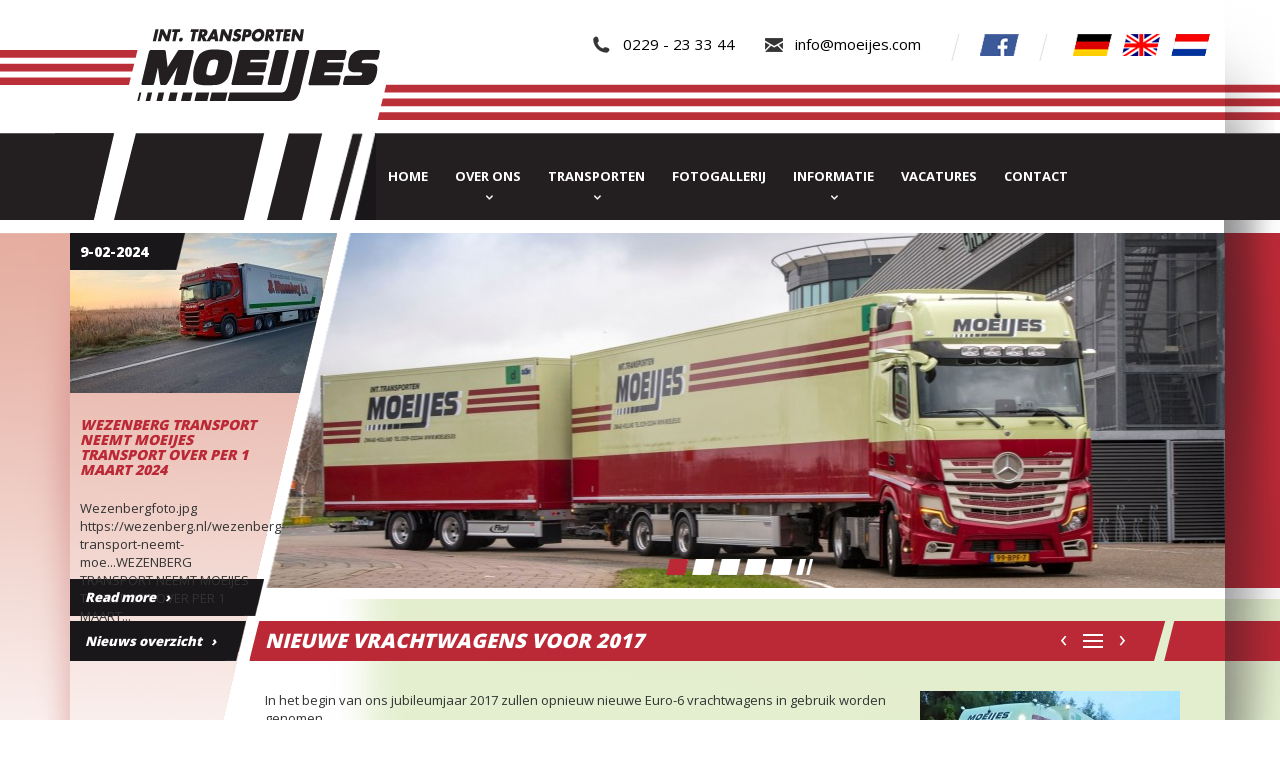

--- FILE ---
content_type: text/html; charset=UTF-8
request_url: https://moeijes.net/nl/nieuws/nieuwe-vrachtwagens-voor-2017
body_size: 4486
content:
<!DOCTYPE html>
<html lang="en" itemscope itemtype="http://schema.org/LocalBusiness">
<head>
    <meta charset="utf-8">

    <title>Nieuwe vrachtwagens voor 2017 | Nieuws | Moeijes BV</title>
<meta name='description' content='In het begin van&nbsp;ons jubileumjaar 2017 zullen opnieuw nieuwe Euro-6 vrachtwagens in gebruik worden genomen.&nbsp;Klik op de afbeeldingen voor grotere foto'' />
<meta name='keywords' content='zoekwoord, website, plaats' />
    <meta property="og:title" content="Nieuwe vrachtwagens voor 2017" />
<meta property="og:type" content="article" />
<meta property="og:url" content="https://moeijes.net/nl/nieuws/nieuwe-vrachtwagens-voor-2017" />
<meta property="og:image" content="https://moeijes.net/uploads/news/nieuwe-vrachtwagen-voor-2017-1.jpg" />
<meta property="og:site_name" content="" />

    <meta name="viewport" content="width=device-width, initial-scale=1.0">
    <meta name="author" content="Goforit">
    <meta name="robots" content="all">

    <link href="https://moeijes.net/css/revolutionslider/revolutionSlider.css" rel="stylesheet">
    <link href="https://moeijes.net/css/revolutionslider/settings.css" rel="stylesheet" type="text/css" media="screen" />
    <link href="https://moeijes.net/vendor/bootstrap/dist/css/bootstrap.min.css" rel="stylesheet">
    <link href="https://fonts.googleapis.com/css?family=Open+Sans:400,700,600,800" rel="stylesheet" type="text/css">
    <link href="https://moeijes.net/css/style.css?v=2" rel="stylesheet">
    <link href="https://moeijes.net/css/responsive.css" rel="stylesheet">

    <script type="text/javascript" src="https://moeijes.net/vendor/jquery/dist/jquery.min.js"></script>
    <script type="text/javascript" src="https://moeijes.net/vendor/bootstrap/dist/js/bootstrap.min.js"></script>
    <script type="text/javascript" src="https://moeijes.net/js/revolutionSlider/jquery.themepunch.plugins.min.js"></script>
    <script type="text/javascript" src="https://moeijes.net/js/revolutionSlider/jquery.themepunch.revolution.min.js"></script>
    <script type="text/javascript" src="https://moeijes.net/js/jquery.corner.js"></script>

    <!-- fancybox -->
    <link rel="stylesheet" href="https://moeijes.net/css/fancybox/jquery.fancybox.css" type="text/css" media="screen" />
    <script type="text/javascript" src="https://moeijes.net/js/fancybox/jquery.fancybox.pack.js"></script>
    <script>
          $(document).ready(function() {

            /* This is basic - uses default settings */
            
            $("a#single_image").fancybox();
            
            /* Using custom settings */
            
            $("a#inline").fancybox({
              'hideOnContentClick': true
            });

            /* Apply fancybox to multiple items */
            
            $("a.fancybox_group").fancybox({
              'transitionIn'  : 'elastic',
              'transitionOut' : 'elastic',
              'speedIn'   : 600, 
              'speedOut'    : 200, 
              'overlayShow' : false
            });
            
          }); 
    </script> 
    
    <link rel="shortcut icon" href="https://moeijes.net/images/favicon.ico">

    <!--[if lt IE 9]>
      <script src="https://oss.maxcdn.com/libs/respond.js/1.4.2/respond.min.js"></script>
      <script src="https://oss.maxcdn.com/libs/html5shiv/3.7.0/html5shiv.js"></script>
    <![endif]-->  

    <!-- preload menu images -->
    <script type="text/javascript">
        if (document.images) {
            img1 = new Image();
            img1.src = "/images/menuitem_before.png";
            img2 = new Image();
            img2.src = "/images/menuitem_after.png";            
        }
    </script>

</head>

<body>

<header>
    <div class="container">
        <div class="row">
            <div class="col-xs-12 logo">
                <img src="https://moeijes.net/images/headerShadow.png" class="headerAfter" alt="header shadow">

                <ul class="topRightBar pull-right">
                    <li class="phonenumber hidden-xs hidden-sm"><a href="tel:0229233344" title="phone number">0229 - 23 33 44</a></li>
                    <li class="email hidden-xs hidden-sm"><a href="mailto:info@moeijes.com" title="email adres">info@moeijes.com</a></li>
                    <li><img class="grey-divider-one" src="/images/grey-divider.png"></li>
                    <li><a target="_blank" href="https://www.facebook.com/Moeijes-int-transporten-Zwaag-409805195772334/?fref=ts"><img src="/images/icons/facebook-logo.png"></a></li>
                    <li><img class="grey-divider-two" src="/images/grey-divider.png"></li>
                                            <li>
                            <a class="flag" href="https://moeijes.net/nl/naar/de" title="locale"><img src="/images/icons/flags/de.png" alt="locale flag"></a>
                        </li>
                                            <li>
                            <a class="flag" href="https://moeijes.net/nl/naar/en" title="locale"><img src="/images/icons/flags/en.png" alt="locale flag"></a>
                        </li>
                                            <li>
                            <a class="flag" href="https://moeijes.net/nl/naar/nl" title="locale"><img src="/images/icons/flags/nl.png" alt="locale flag"></a>
                        </li>
                                    </ul>
            </div>
        </div>
        <div class="row">
            <div class="col-xs-12 menu">        
                <div class="navbar-header">
                    <span class="header pull-left phone visible-xs">0229 - 23 33 44</span>
                    <button type="button" class="navbar-toggle" data-toggle="collapse" data-target=".navbar-default">
                        <span class="sr-only">Toggle navigation</span>
                        <span class="icon-bar"></span>
                        <span class="icon-bar"></span>
                        <span class="icon-bar"></span>
                    </button>
                </div>

                <div class="nav-collapse navbar-responsive-collapse collapse navbar-default">
                    <ul class='nav navbar-nav'><li><a href="https://moeijes.net/nl/home">Home</a></li><li class="dropdown"><a href="https://moeijes.net/nl/over-ons" class="dropdown-toggle" data-toggle="dropdown">Over ons<br><b class='caret'></b></a><ul class="dropdown-menu"><li><a href="https://moeijes.net/nl/nieuws">NIEUWS</a></li><li><a href="https://moeijes.net/nl/over-ons/opslag">OPSLAG</a></li><li><a href="https://moeijes.net/nl/over-ons/expeditie">EXPEDITIE</a></li><li><a href="https://moeijes.net/nl/over-ons/werkplaats">WERKPLAATS</a></li><li><a href="https://moeijes.net/nl/over-ons/kwaliteit-certificering">KWALITEIT & CERTIFICERING</a></li><li><a href="https://moeijes.net/nl/over-ons/onze-organisatie">ONZE ORGANISATIE</a></li><li><a href="https://moeijes.net/nl/over-ons/historie">HISTORIE</a></li></ul></li><li class="dropdown"><a href="https://moeijes.net/nl/transporten" class="dropdown-toggle" data-toggle="dropdown">transporten<br><b class='caret'></b></a><ul class="dropdown-menu"><li><a href="https://moeijes.net/nl/transporten/geconditioneerde-transporten">GECONDITIONEERDE TRANSPORTEN</a></li><li><a href="https://moeijes.net/nl/transporten/volume-transporten">VOLUME TRANSPORTEN</a></li><li><a href="https://moeijes.net/nl/transporten/lzv-transporten">LZV TRANSPORTEN</a></li></ul></li><li><a href="https://moeijes.net/nl/fotogallerij">Fotogallerij</a></li><li class="dropdown"><a href="https://moeijes.net/nl/downloads" class="dropdown-toggle" data-toggle="dropdown">informatie<br><b class='caret'></b></a><ul class="dropdown-menu"><li><a href="https://moeijes.net/nl/downloads/dieselclausule">DIESELCLAUSULE</a></li><li><a href="https://moeijes.net/nl/downloads/overige-downloads">Overige Downloads</a></li></ul></li><li><a href="https://moeijes.net/nl/vacatures">Vacatures</a></li><li><a href="https://moeijes.net/nl/contact">Contact</a></li></ul>
                </div>
            </div>
        </div>
    </div>
</header>

<div class="pageContentWrapper">
    <div class="pageContainerWrapper">
        <div class="container">
            <div class="row">
                <div class="col-lg-2 hidden-md hidden-sm hidden-xs newsTopLeft">
                    <img src="/images/newsTopLeftBG.png" class="newsTopLeftBG" alt="news top left BG">
                    <div class="newsItemContent">
                                                    <span class="newsTopLeftDate"> 9-02-2024</span>
                            <img id="newsTopLeftImage" alt="newsTopLeftImage" src="https://moeijes.net/timthumb.php?src=https://moeijes.net/uploads/news/wezenberg-transport-neemt-moeijes-transport-over-per-1-maart-2024.jpg&amp;w=267&amp;h=160" data-polyclip="0,0,267,0,221,199,0,160">
                            <h2>WEZENBERG TRANSPORT NEEMT MOEIJES TRANSPORT OVER PER 1 MAART 2024</h2>
                            <div class="newsTopLeftContent">Wezenbergfoto.jpg https://wezenberg.nl/wezenberg-transport-neemt-moe...WEZENBERG TRANSPORT NEEMT MOEIJES TRANSPORT OVER PER 1 MAART...</div>
                            <a href="https://moeijes.net/nl/nieuws/wezenberg-transport-neemt-moeijes-transport-over-per-1-maart-2024" class="newsTopLeftReadMore" title="read more">Read more &nbsp;&nbsp;&rsaquo;</a>
                                            </div>
                    <a href="https://moeijes.net/nl/nieuws" class="newsTopLeftAll" title="read more">Nieuws overzicht &nbsp;&nbsp;&rsaquo;</a>
                </div>
                <div class="col-lg-10 col-md-12">
                    <div class="row">
                        <div class="col-lg-12 sliderWrapper hidden-xs">
                                                            <div class="boxedcontainer">
    <div class="tp-banner" >
        <ul>
         <li data-transition="fade" data-slotamount="7" data-masterspeed="500" >
  <!-- MAIN IMAGE -->
  <img src="https://moeijes.net/timthumb.php?src=https://moeijes.net/uploads/slide/.JPG&amp;w=960&amp;h=355" alt="-" title="-" />
  <!-- LAYERS -->         
</li>
<!-- SLIDE  -->
<li data-transition="fade" data-slotamount="7" data-masterspeed="500" >
  <!-- MAIN IMAGE -->
  <img src="https://moeijes.net/timthumb.php?src=https://moeijes.net/uploads/slide/-30.jpg&amp;w=960&amp;h=355" alt="-" title="-" />
  <!-- LAYERS -->         
</li>
<!-- SLIDE  -->
<li data-transition="fade" data-slotamount="7" data-masterspeed="500" >
  <!-- MAIN IMAGE -->
  <img src="https://moeijes.net/timthumb.php?src=https://moeijes.net/uploads/slide/-32.jpg&amp;w=960&amp;h=355" alt="-" title="-" />
  <!-- LAYERS -->         
</li>
<!-- SLIDE  -->
<li data-transition="fade" data-slotamount="7" data-masterspeed="500" >
  <!-- MAIN IMAGE -->
  <img src="https://moeijes.net/timthumb.php?src=https://moeijes.net/uploads/slide/-22.jpg&amp;w=960&amp;h=355" alt="-" title="-" />
  <!-- LAYERS -->         
</li>
<!-- SLIDE  -->
<li data-transition="fade" data-slotamount="7" data-masterspeed="500" >
  <!-- MAIN IMAGE -->
  <img src="https://moeijes.net/timthumb.php?src=https://moeijes.net/uploads/slide/-25.jpg&amp;w=960&amp;h=355" alt="-" title="-" />
  <!-- LAYERS -->         
</li>
<!-- SLIDE  -->
        </ul>
        <div class="tp-bannertimer"></div>
    </div>
</div>

<script type="text/javascript">
    var revapi;

    jQuery(document).ready(function() {

        revapi = jQuery('.tp-banner').revolution(
        {
            delay:15000,
            startwidth:959,
            startheight:355,
            hideThumbs:10,
            navigationArrows: 'none',
            hideThumbs:0
        });

    }); //ready
</script>
                                                    </div>
                        <div class="col-lg-12 textWrapper">
                            <img src="/images/textBG.png" class="textWrapperBG" alt="textWrapperBG">
                                                        <div class="textWrapperContent">
                                
<div class="newsHeader">
	<h1 class="pull-left">Nieuwe vrachtwagens voor 2017</h1>
	<div class="pull-right newsNavigation hidden-xs">

					<a href="https://moeijes.net/nl/nieuws/moeijes-schaalmodellen" title="Moeijes schaalmodellen">&lsaquo;</a>
				<a title="nieuws overzicht" href="https://moeijes.net/nl/nieuws"><img src="/images/icons/tripleLine.png" style="margin: 0px 10px"></a>
					<a href="https://moeijes.net/nl/nieuws/19-nieuwe-vrachtwagens-in-2016" title="19 nieuwe vrachtwagens in 2016">&rsaquo;</a>
				
		
	</div>
</div>

	<a href="https://moeijes.net/timthumb.php?src=https://moeijes.net/uploads/news/nieuwe-vrachtwagen-voor-2017-1.jpg&amp;w=1024&amp;h=768" class="fancybox_group" rel="group" data-fancybox-type="image" title="bigger picture"><img src="https://moeijes.net/timthumb.php?src=https://moeijes.net/uploads/news/nieuwe-vrachtwagen-voor-2017-1.jpg&amp;w=260&amp;h=180" class="pull-right newsItemMainImage" alt="Nieuwe vrachtwagen voor 2017"></a>

<p>In het begin van&nbsp;ons jubileumjaar 2017 zullen opnieuw nieuwe Euro-6 vrachtwagens in gebruik worden genomen.&nbsp;</p><p>Klik op de afbeeldingen voor grotere foto's.&nbsp;</p>

<br><br>

	<!-- take is here because its needed after skip -->
	<div class="row">
    <div class="col-sm-3 col-xs-12 album">
	    <a href="https://moeijes.net/timthumb.php?src=https://moeijes.net/uploads/news/nieuwe-vrachtwagen-voor-2017.jpg&amp;w=1024&amp;h=768" class="fancybox_group" rel="group" data-fancybox-type="image" title="Nieuwe vrachtwagen voor 2017">
	        <img src="https://moeijes.net/timthumb.php?src=https://moeijes.net/uploads/news/nieuwe-vrachtwagen-voor-2017.jpg&amp;w=206&amp;h=143" alt="Nieuwe vrachtwagen voor 2017" style="max-width: 100%"/>
	        <div class="overlay"><img src="https://moeijes.net/images/icons/overlay.png" class="overlayIcon"></div>
	    </a>
	</div>
</div>

<a class="backToNewsIndex" title="read more" href="https://moeijes.net/nl/nieuws">TERUG NAAR NIEUWS OVERZICHT ›</a>

                            </div>
                        </div> 
                    </div>
                </div>
            </div>
        </div>
    </div>
</div>

<footer>
    <div class="container">
        <div class="row footerHeaders">
            <div class="col-lg-offset-3 col-lg-3 col-md-offset-3 col-md-4 hidden-sm hidden-xs"><h3>News messages</h3></div>
            <div class="col-lg-2 col-md-3 col-sm-6 col-xs-6"><h3>Contact data</h3></div>
            <div class="col-lg-2 col-md-2 col-sm-6 col-xs-6 addressHeader"><h3>Visiting-address</h3></div>
        </div>
        <div class="row">
            <div class="col-lg-3 col-md-3 footerCol aboutUs hidden-sm hidden-xs">
                &nbsp;Moeijes levert transport van hoge kwaliteit. De hoge kwaliteit komt onder andere tot uiting in een goede service, goede informatievoorziening, stiptheid, netheid en vriendelijkheid van al onze medewerkers.Kwaliteit betekent ook modern en goed onderhouden materiaal....
                <a href="https://moeijes.net/nl/over-ons/kwaliteit-certificering" class="footerMoreLink" title="read more">Read more &nbsp;&nbsp;&rsaquo;
                </a>
            </div>
            <div class="col-lg-3 col-md-4 footerCol hidden-sm hidden-xs">
                                    <a href="https://moeijes.net/nl/nieuws/wezenberg-transport-neemt-moeijes-transport-over-per-1-maart-2024" title="wezenberg-transport-neemt-moeijes-transport-over-per-1-maart-2024">
                        <div class="row">
                            <div class="col-xs-12 footerNewsItem0">
                                <img src="https://moeijes.net/timthumb.php?src=https://moeijes.net/uploads/news/wezenberg-transport-neemt-moeijes-transport-over-per-1-maart-2024.jpg&amp;w=65&amp;h=40" data-polyclip="0,0,65,0,47,65,0,65" class="footerNewsImage" alt="wezenberg-transport-neemt-moeijes-transport-over-per-1-maart-2024">
                                <span class="footerNewsText">Wezenbergfoto.jpg ht...</span>
                            </div>
                        </div>
                    </a>
                                    <a href="https://moeijes.net/nl/nieuws/nieuwe-daf-xg-480s" title="nieuwe-daf-xg-480s">
                        <div class="row">
                            <div class="col-xs-12 footerNewsItem1">
                                <img src="https://moeijes.net/timthumb.php?src=https://moeijes.net/uploads/news/nieuwe-daf-xg-480s.jpg&amp;w=65&amp;h=40" data-polyclip="0,0,65,0,47,65,0,65" class="footerNewsImage" alt="nieuwe-daf-xg-480s">
                                <span class="footerNewsText">&nbsp; 2024 starten ...</span>
                            </div>
                        </div>
                    </a>
                                    <a href="https://moeijes.net/nl/nieuws/2024-wederom-ifs-logistics-higher-level-gecertificeerd" title="2024-wederom-ifs-logistics-higher-level-gecertificeerd">
                        <div class="row">
                            <div class="col-xs-12 footerNewsItem2">
                                <img src="https://moeijes.net/timthumb.php?src=https://moeijes.net/uploads/news/2024-wederom-ifs-logistics-higher-level-gecertificeerd.png&amp;w=65&amp;h=40" data-polyclip="0,0,65,0,47,65,0,65" class="footerNewsImage" alt="2024-wederom-ifs-logistics-higher-level-gecertificeerd">
                                <span class="footerNewsText">IFS Logistics – op...</span>
                            </div>
                        </div>
                    </a>
                                <a href="https://moeijes.net/nl/nieuws" class="footerMoreLink" title="read more">Nieuws overzicht &nbsp;&nbsp;&rsaquo;</a>
            </div>
            <div class="col-lg-2 col-md-3 col-sm-6 col-xs-6 footerCol">
                <span class="contact email">info@moeijes.com</span>
                <span class="contact telephone">0229 - 23 33 44</span>
                <span class="contact fax">NL004743027B01</span>
                <span class="contact kvk">36 00 72 75</span>
                <a href="https://moeijes.net/nl/contact" class="footerMoreLink hidden-xs" title="read more">CONTACT &nbsp;&nbsp;&rsaquo;</a>
            </div>
            <div class="col-lg-1 col-md-2 col-sm-6 col-xs-6 footerCol address">
                Moeijes BV<br>
                De Factorij 19<br>
                1689 AK Zwaag<br>
                <strong>Postaddress</strong>
                Moeijes BV<br>
                <br>
                 
            </div>
            <div class="col-lg-3 hidden-md hidden-sm hidden-xs">
                <div id="footer" class="google-maps"></div>
<script type="text/javascript" src="https://maps.googleapis.com/maps/api/js?sensor=false"></script>
<script type="text/javascript">
    function initialize251d164643533a527361dbe1a7b9235d() {
        var location = new google.maps.LatLng(52.6679372, 5.0652413);

        var mapOptions = {
            zoom: 10,
            center: location,
            scrollwheel: false,
            navigationControl: false,
            mapTypeControl: false,
            scaleControl: false,
            draggable: true,
            zoomControl: false,
            streetViewControl: false,
        }

        var map = new google.maps.Map(document.getElementById('footer'), mapOptions);

        var contentString = 'Moeijes BV';

        var infowindow = new google.maps.InfoWindow({
            content: contentString
        });

        var image = {
            url: 'https://moeijes.net/images/logo-maps.png',
            size: new google.maps.Size(108, 50),
            origin: new google.maps.Point(0,0),
            anchor: new google.maps.Point(54, 50)
        };

        var marker = new google.maps.Marker({
            position: location,
            map: map,
             icon: image         });

        google.maps.event.addListener(marker, 'click', function() {
            infowindow.open(map, marker);
        });
    }

    google.maps.event.addDomListener(window, 'load', initialize251d164643533a527361dbe1a7b9235d);
</script>
                <img src="https://moeijes.net/images/googlemapsOverlay.png" class="googlemapsOverlay" alt="google overlay">
            </div>
        </div>
    </div>
    <div class="copyright">
        <div class="container">
            <div class="row">
                <div class="col-lg-8 col-md-8 col-sm-9">
                    &copy; 2026 Transportbedrijf Moeijes B.V. - All Rights Reserved - 
                                        
                    <a href="https://moeijes.net/nl/privacy-verklaring">Privacy Verklaring</a>
                    
                     - Site by: <a href="http://www.acretia.nl" target="_blank" title="acretia link">Acretia</a>
                </div>
                <div class="col-lg-4 col-md-4 col-sm-3">
                    <a href="http://www.rdw.nl" target="_blank" class="pull-right rdwlogo" title="rdw"><img src="https://moeijes.net/images/icons/rdw_logo.png" alt="rdw logo"></a>
                    <a href="http://www.transfrigorouteholland.nl" target="_blank" class="pull-right" title="transfrigorouteholland"><img src="https://moeijes.net/images/icons/transfrigorouteHolland_logo.png" alt="transfrigorouteholland logo"></a>
                </div>
            </div>
        </div>
    </div>
</footer>


</body>
</html>

--- FILE ---
content_type: text/css
request_url: https://moeijes.net/css/revolutionslider/revolutionSlider.css
body_size: 2
content:
/* INSTELLINGEN BREEDTE */

.boxedcontainer	{	
	max-width: 959px; 
	margin:auto;
	padding:0px;
}

.tp-banner-container{
	float: left;
	width:100%;
	position:relative;
	padding:0;
}

.tp-banner{
	width:100%;
	position:relative;
}

.tp-banner-fullscreen-container {
	width:100%;
	position:relative;
	padding:0;
}
@media (max-width: 767px) {
.tp-banner-container {
	display: none;
	visibility: hidden;
}


--- FILE ---
content_type: text/css
request_url: https://moeijes.net/css/style.css?v=2
body_size: 2290
content:
body {
	font-family: 'Open Sans', sans-serif;
	font-size: 13px;
}

h1 {
	font-size: 20px;
	font-weight: 800;
	color: #ffffff;
	margin: 0px 0px 30px 0px;
	text-transform: uppercase;
	line-height: 40px;
	font-style: italic;
}
h2, h3 {
	font-size: 14px;
	font-weight: 800;	
	color: #bb2936;
	font-style: italic;
}

a, a:hover, a:focus {
	color: #ba2935;
}

.underlinedOnHover:hover {
	text-decoration: underline;
}

/* header */
header {
	display: block;
	height: 220px; 
	width: 100%;
	background: url("/images/headerBG.png") center top;
}
header .logo {
	width: 100%;
	height: 133px;
	background: url('/images/logo.png') left top no-repeat;
}
header .logo .headerAfter {
	float: right;
	margin-right: -65px;
}
header .topRightBar {
	list-style: none;
	margin-top: 34px;
}
header .topRightBar li {
	float: left;
}
header .topRightBar li.phonenumber {
	padding: 0px 30px;
	background: url('/images/icons/phone.png') left center no-repeat;
	font-size: 15px;
}
header .topRightBar li.phonenumber a {
	color: #000000;
}
header .topRightBar li.email {
	padding: 0px 30px;
	background: url('/images/icons/email.png') left center no-repeat;
	font-size: 15px;
}
header .topRightBar li.email a {
	color: #000000;
}
header .logo .grey-divider-one {
	margin-left: 0px;
	margin-right: 20px;
}
header .logo .grey-divider-two {
	margin-left: 20px;
	margin-right: 15px;
}
header .logo .flag {
	margin-left: 10px;
}
header .menu {
	background: url("/images/menuBG.png") no-repeat left top;
	padding-right: 0px;
}

header .collapse {
	display: block;
}
header .navbar-default .navbar-nav {
	padding-left: 315px;
	text-transform: uppercase;
}
header .navbar-default .navbar-nav > li {
	margin-left: -18px;
	
}
header .navbar-default .navbar-nav > li > a {
	display: block;
	height: 87px;
	color: #ffffff;
	font-weight: 700;
	float: left;
	line-height: 20px;
	padding: 33px 0px 0px 0px;
	text-transform: uppercase;
	text-align: center;
}
header .navbar-default .navbar-nav > li:before {
	content: "";
	display: block;
	float: left;
	height: 87px;
	width: 21px;
}
header .navbar-default .navbar-nav > li:after {
	content:"";
	display: block;
	float: left;
	height: 87px;
	width: 24px;
}
header .navbar-default .navbar-nav > li:focus > a,
header .navbar-default .navbar-nav > .open > a:focus,
header .navbar-default .navbar-nav > li > a:focus {
	color: #ffffff;
}

header .navbar-default .navbar-nav > .open > a, 
header .navbar-default .navbar-nav > .open > a:hover, 
header .navbar-default .navbar-nav > .open > .active,
header .navbar-default .navbar-nav > li.active > a,
header .navbar-default .navbar-nav > li.active > a:hover,
header .navbar-default .navbar-nav > li > a:hover,
header .navbar-default .navbar-nav > li:hover > a
 {
	background: #ba2935;
	color: #ffffff;
}
header .navbar-default .navbar-nav > li.open:before,
header .navbar-default .navbar-nav > li.active:before,
header .navbar-default .navbar-nav > li:hover:before,
header .navbar-default .navbar-nav > li:focus:before {
	background: url("/images/menuitem_before.png") no-repeat left top;	
}
header .navbar-default .navbar-nav > li.open:after,
header .navbar-default .navbar-nav > li.active:after,
header .navbar-default .navbar-nav > li:hover:after,
header .navbar-default .navbar-nav > li:focus:after {
	background: url("/images/menuitem_after.png") no-repeat left top;	
}
header .navbar-default .navbar-nav > li > a .caret {
	border: 0px solid;
	width: 7px;
	height: 5px;
	background: url("/images/arrowDown.png");
}

header .navbar-default .navbar-nav > li > .dropdown-menu {
	background: #1a171b;
	border-radius: 0px;
}
header .navbar-default .navbar-nav > li > .dropdown-menu > li > a {
	font-weight: 700;
	color: #ffffff;
}
header .navbar-default .navbar-nav > li > .dropdown-menu > li.active a,
header .navbar-default .navbar-nav > li > .dropdown-menu > li > a:hover {
	background: #ba2935;
}
/* end header */


/* slider and newsitem */
.pageContentWrapper {
	background: url("/images/contentBG.png") no-repeat center top 13px #ffffff;
	min-height: 885px;
}
.pageContentWrapper .pageContainerWrapper {
	min-height: 680px;
	padding-top: 13px;
	background: url("/images/pageContainerWrapper.png") no-repeat center top;
}
.pageContentWrapper .newsTopLeft {
	z-index: 1500;
	height: 428px;
	overflow: visible;
}
.pageContentWrapper .newsTopLeft .newsTopLeftBG {
	position: absolute;
}
.pageContentWrapper .newsTopLeft .newsItemContent {
	position: absolute;
}
.pageContentWrapper .newsTopLeft .newsTopLeftDate {
	display: block;
	position: absolute;
	width: 115px;
	height: 37px;
	background: url("/images/newsTopLeftDateBG.png");
	color: #ffffff;
	font-weight: 800;
	font-size: 14px;
	line-height: 37px;
	padding: 0px 10px;
	z-index: 1502;
}
.pageContentWrapper .newsTopLeft .newsItemContent h2 {
	width: 210px;
	padding-left: 10px;
	text-transform: uppercase;
}
.pageContentWrapper .newsTopLeft .newsItemContent .newsTopLeftContent {
	width: 190px;
	height: 92px;
	padding: 12px 0px 12px 10px;
}
.pageContentWrapper .newsTopLeft .newsTopLeftImageWrapper #newsTopLeftImage {
	display: block;
}
.pageContentWrapper .newsTopLeft .newsTopLeftReadMore {
	display: block;
	background: url("/images/newsTopLeftReadMore.png") no-repeat left top;
	width: 210px;
	height: 37px;
	line-height: 37px;
	color: #ffffff;
	font-weight: 800;
	font-size: 13px;
	font-style: italic;
	text-align: left;
	padding-left: 15px;
	padding-right: 20px;
}
.pageContentWrapper .newsTopLeft .newsTopLeftAll {
	display: inline-block;
	position: absolute;
	background: url("/images/newsTopLeftAll.png") no-repeat left top;
	width: 210px;
	height: 40px;
	margin-top: 40px;
	line-height: 40px;
	color: #ffffff;
	font-weight: 800;
	font-size: 13px;
	font-style: italic;
	text-align: left;
	padding-left: 15px;
	padding-right: 20px;
	top: 348px;
}


.pageContentWrapper .newsTopLeft .newsTopLefttitle {
	clear: left;
}

.pageContentWrapper .sliderWrapper {
	padding-right: 0px;
}
.pageContentWrapper .boxedcontainer {
	width: 959px;
	max-width: 959px;
	background: #ffffff;
}
.pageContentWrapper .boxedcontainer .tp-bullets {
	padding-right: 17px;
	background: url("/images/bullets_after.png") no-repeat right top 1px;
}
/* end slider and newsitem */


/* page content */
.pageContentWrapper .textWrapper .textWrapperBG {
	position: absolute;
	right: 0px;
}
.pageContentWrapper .textWrapper .textWrapperContent {
	width: 100%;
	position: relative;
	float: left;
	padding-top: 33px;
	padding-right: 30px;
	z-index: 1501;
}
.pageContentWrapper .textWrapper .textWrapperContent img {
	max-width: 100%
}
/* end page content */


/* page newspage */
.newsPage .newsItem {
	margin-bottom: 24px;
}
.newsPage .newsItem a {
	color: inherit;
	position: relative;
}
.newsPage .newsItem a h2 {
	margin-top: 5px;
	text-transform: uppercase;
}
.newsPage .newsItem a small {
    color: #bb2936;
    font-size: 14px;
    font-style: italic;
    font-weight: 800;	
}
.newsPage .newsItem a .newsItemContent {
	clear:left
}
.newsPage .newsItem a .readMore {
	width: 60px;
	height: 98px;
	background: url("/images/newsItemReadMore.png");
}
.newsPage .newsItem:hover a .readMore {
	background: url("/images/newsItemReadMoreHover.png");
}
/* end newspage content */


/* newsitem content */
.newsHeader {
	width: 100%;
	height: 40px;
	margin: 0 0 30px;
}
.newsNavigation {
	height: 40px; 
	line-height: 34px;
	width: 100px;
	font-size: 24px;
	font-weight: 400;
	margin-right: 20px;
}
.newsNavigation a {
	color: #ffffff;
	text-decoration: none;
}
.newsItemMainImage {
	margin-left: 30px;
	margin-bottom: 30px;
}
.backToNewsIndex {
	display: block;
	margin-top: 30px;
    color: #000000;
    font-size: 14px;
    font-style: italic;
    font-weight: 800;    
}
/* end newsitem content */


/* fotoalbums */
.fotoalbumsAlbum {
	text-align: center;
}
.fotoalbumsAlbum .overlay {
	position: absolute;
	top: 0px;
	width: 443px;
	height: 272px;
	transition: all 0.5s ease-in-out;
}
.fotoalbumsAlbum:hover .overlay {	
	background: rgb(187,41,54);
	background: rgba(187,41,54, 0.62);
}
.fotoalbumsAlbum .overlay .overlayIcon {
	opacity: 0;
	margin-top: 118px;
	transition: all 0.5s ease-in-out;
}
.fotoalbumsAlbum:hover .overlay .overlayIcon {
	opacity: 1;
}
/* end fotoalbums */


/* images */
.fancybox_group img {
	margin-bottom: 30px;
}
.album {
	text-align: center;
}
.album .overlay {
	position: absolute;
	top: 0px;
	width: 206px;
	height: 143px;
	transition: all 0.5s ease-in-out;
}
.album:hover .overlay {	
	background: rgb(187,41,54);
	background: rgba(187,41,54, 0.62);
}
.album .overlay .overlayIcon {
	opacity: 0;
	margin-top: 58px;
	transition: all 0.5s ease-in-out;
}
.album:hover .overlay .overlayIcon {
	opacity: 1;
}
/* end images */


/* footer */
footer {
	display: block;
	height: 455px; 
	width: 100%;
	background: url("/images/footerBG.png") center top 25px no-repeat #ffffff;
	font-size: 13px;
}

footer .container .footerHeaders{
	padding-top: 188px;
}
footer .container .footerHeaders h3 {
	color: #ffffff;
    font-size: 14px;
    font-style: italic;
    font-weight: 800;
    margin: 0px 0px 22px 0px;
    line-height: 40px;
}
footer .container .footerHeaders .addressHeader {
	padding-left: 0px;
	padding-right: 0px;
}
footer .container .footerCol {
	height: 205px;
}
footer .container a.footerMoreLink {
	position: absolute;
	bottom: 15px;
	display: block;
	clear: left;
	font-weight: 800;
	font-size: 14px;
	font-style: italic;
	color: #000000;
	text-decoration: none;
}
footer .container a.footerMoreLink:hover {
	color: #000000;
	text-decoration: underline;
}

footer .container .footerNewsItem0 {
	padding-right: 10px;
	background: url("/images/footerNewsItemReadMore.png") right center no-repeat;
}
footer .container .footerNewsItem1 {
	margin-top: 10px;
	padding-right: 10px;
	background: url("/images/footerNewsItemReadMore.png") right 11px center no-repeat;
}
footer .container .footerNewsItem2 {
	margin-top: 10px;
	padding-right: 10px;
	background: url("/images/footerNewsItemReadMore.png") right 22px center no-repeat;
}
footer .container .footerNewsItem0:hover,
footer .container .footerNewsItem1:hover,
footer .container .footerNewsItem2:hover {
	background-image: url("/images/footerNewsItemReadMoreHover.png");
}
footer .container #polyClip1 {
	float: left;
	margin-top: 3px;
}
footer .container .footerNewsItem0 .footerNewsText {
	float: right;
	width: 186px;
	padding-right: 40px;
	color: #000000;
}
footer .container .footerNewsItem1 .footerNewsText {
	float: right;
	width: 186px;
	padding-right: 56px;
	color: #000000;
}
footer .container .footerNewsItem2 .footerNewsText {
	float: right;
	width: 186px;
	padding-right: 72px;
	color: #000000;
}

footer .contact {
	display: block;
	padding-left: 30px;
	height: 40px;
	line-height: 43px;
}
footer .contact.email {
	background: url("/images/icons/email.png") no-repeat left center;
}
footer .contact.telephone {
	background: url("/images/icons/phone.png") no-repeat left center;
}
footer .contact.fax {
	background: url("/images/icons/fax.png") no-repeat left center;
}
footer .contact.kvk {
	background: url("/images/icons/kvk.png") no-repeat left center;
}
footer .address {
	padding-top: 11px;
	line-height: 21px;
	padding-left: 0px;
	padding-right: 0px;
}
footer .address strong {
	display: block;
	font-size: 14px;
	font-style: italic;
	text-transform: uppercase;
	font-weight: 800;
	margin: 10px 0px;
}

footer .google-maps {
	right: -16px;
	margin-top: -22px;
	height: 227px;
	width: 100%;
}
footer .googlemapsOverlay {
	position: absolute;
	top: -22px;
	left: 27px;
}

footer .copyright {
	background: #000000;
	border-top: 11px solid #ffffff;
	height: 71px;
	line-height: 60px;
	color: #ffffff;
}
footer .copyright a {
	font-weight: 600;
	color: #ffffff;
}
footer .copyright .rdwlogo {
	margin-left: 30px;
}
/* end footer */


/* contact */
.contact .google-maps {
	height: 335px;
	width: 100%;
}
.contact .address strong {
	clear: left;
	font-style: italic;
	display: block;
	color: #bb2936;
	margin-bottom: 15px;
	font-weight: 800;
}
.contact .address strong.blackNormal {
	width: 50px;
	float: left;
	color: #000000;
	font-style: normal;
	margin-bottom: 0px;
}

.contactForm .row {
	margin-bottom: 5px;
	line-height: 30px;
}
.contactForm .send {
	border: 0px;
	background: none;
	font-weight: 800;
	font-style: italic;
	font-size: 14px;
}
/* end contact */

/* home */
.homeMenu {
	margin-top: 50px;
}
.homeMenu a .homeMenuHoverBanner {
	position: absolute;
	display: none;
	background: url("/images/homeMenuHoverButton.png");
	height: 43px;
	width: 210px;
	color: #ffffff;
	top: 30px;
	left: 52px;
	padding-top: 10px;
	text-align: center;
	font-weight: 800;
	font-size: 16px;
	font-style: italic;	
}
.homeMenu a:hover .homeMenuHoverBanner {
	display:block;
}	
.homeMenu .homeMenuBanner {
	position: absolute;
	background: url("/images/homeMenuBanner.png");
	height: 51px;
	width: 285px;
	color: #ffffff;
	top: 112px;
	padding-top: 15px;
	text-align: center;
	font-weight: 800;
	font-size: 16px;
	font-style: italic;
}
.homeMenu .homeMenuBanner:hover {
	text-decoration: underline;
}	
/* end home */

--- FILE ---
content_type: text/css
request_url: https://moeijes.net/css/responsive.css
body_size: 867
content:
@media(min-width: 1201px) {
	header .navbar-default .navbar-nav > li:hover > ul.dropdown-menu {
    	display: block;    
	}
}

@media(min-width: 993px) AND (max-width: 1200px) {	
	header .menu {
		background: none;
	}
	header .navbar-default .navbar-nav > li:hover > ul.dropdown-menu {
    	display: block;    
	}
	header .navbar-default .navbar-nav {
		padding-left: 0px;
	}

	footer .aboutUs {
		padding-right: 0px;
	}
	
	header .logo .headerAfter {
		display: none;
	}

	.pageContentWrapper .boxedcontainer {
		width: auto;
	}

	/* slider and newsitem */
	.pageContentWrapper {
		background: url("/images/contentBGTablet.png") no-repeat center top 13px #ffffff;
		min-height: 944px;
	}	

	/* footer */
	footer {
		display: block;
		height: 455px; 
		width: 100%;
		background: url("/images/footerBGTablet.png") center top 25px no-repeat #ffffff;
	}
}

@media(min-width: 768px) AND (max-width: 992px) {
	.overlay {
		display: none !important;
	}
	header .menu {
		background: none;
	}
	header .navbar-default .navbar-nav > li:hover > ul.dropdown-menu {
    	display: block;    
	}
	header .navbar-default .navbar-nav > li > a {
		font-size: 11px;
	}
	header .navbar-default .navbar-nav {
		padding-left: 0px;
	}
	header .logo .headerAfter {
		display: none;
	}

	.pageContentWrapper .boxedcontainer {
		width: auto;
	}

	/* slider and newsitem */
	.pageContentWrapper {
		background: url("/images/contentBGTablet.png") no-repeat center top 13px #ffffff;
		min-height: 444px;
	}
	.pageContentWrapper .textWrapper .textWrapperBG {
		left: 0px;
		max-width: 100%;
	}		
	.pageContentWrapper .textWrapper .textWrapperContent {
		padding-top: 22px;
	}

	/* footer */
	footer {
		display: block;
		height: 455px; 
		width: 100%;
		background: url("/images/footerBGMobile.png") center top 25px no-repeat #ffffff;
		font-size: 12px;
	}	

}

@media(max-width: 767px) {
	h1 {
		font-size: 12px;
	}
	header .topRightBar {
		margin-top: 5px;
		padding-left: 0px;
	}
	header .collapse {
		display: none;
	}
	header {
		height: auto;
		background: url("/images/headerBG-mobile.png") center top;
	}
	header .menu {
		background: none;
		padding-left: 0px;
	}
	header .navbar-default .navbar-nav {
		background: #000000;
		padding: 0px;
		margin: 0px;
	}
	.header.phone {
		background: url("/images/icons/phone-white.jpg") no-repeat left center;
		color: #ffffff;
		margin-left: 15px;
		line-height: 50px;
		padding-left: 30px;
		font-size: 16px;
	}
	.navbar-toggle {
		border: 2px solid #ffffff;
	}
	.navbar-toggle .icon-bar {
		background: #ffffff;
	}
	header .navbar-default .navbar-nav > li:before,
	header .navbar-default .navbar-nav > li:after {
		display: none;
	}
	header .navbar-default .navbar-nav > li > a {
		height: auto;
		float: inherit;
		padding: 10px 15px 10px 30px;
		text-align: left;
	}
	.navbar-default .navbar-nav > .open > a,
	.navbar-default .navbar-nav > .open > a:hover,
	.navbar-default .navbar-nav > .open > a:focus,
	.navbar-default .navbar-nav > .open > ul.dropdown-menu > li:hover,
	.navbar-default .navbar-nav > .open > ul.dropdown-menu > li:hover a,	
	.navbar-default .navbar-nav > .open > ul.dropdown-menu > li.active,
	.navbar-default .navbar-nav .open .dropdown-menu > .active > a,
	.navbar-default .navbar-nav .open .dropdown-menu > .active > a:hover,
	.navbar-default .navbar-nav .open .dropdown-menu > .active > a:focus {
		background-color: #ba2935;
		color: #ffffff;
	}
	header .navbar-default .navbar-nav > li > a .caret {
		background: url("/images/arrowRight.png") no-repeat;
		float: right;
		margin-top: -10px;
		width: 5px;
		height:7px;
	}
	header .navbar-default .navbar-nav > li.open > a .caret {
		background: url("/images/arrowDown.png") no-repeat;
		width: 7px;
		height:5px;		
	}
	header .navbar-default .navbar-nav > li > .dropdown-menu {
		background: #231F20;
	}
	header .navbar-default .navbar-nav .open .dropdown-menu > li > a {
		color: #ffffff;
	}
	

	.pageContentWrapper .textWrapper {
		overflow: hidden;

	}	
	.pageContentWrapper .textWrapper .textWrapperBG {
		right: -71px;
	}
	.pageContentWrapper .textWrapper .textWrapperContent {
		padding-right: 0px;
	}
	.pageContentWrapper .textWrapper .textWrapperContent img {
		max-width: 100%
	}
	
	header .logo {
		background: url('/images/logo-mobile.png') bottom 15px center no-repeat;
	}

	header .logo .headerAfter {
		display: none;
	}

	.album .overlay,
	.fotoalbumsAlbum .overlay {
		display: none;
	}

	.newsIndexImage {
		margin-bottom: 15px;
	}

	/* footer */
	footer {
		display: block;
		height: 394px; 
		width: 100%;
		background: url("/images/footerBGMobileXS.png") center top 25px no-repeat #ffffff;
		font-size: 10px;
	}	

	.pageContentWrapper,
	.pageContentWrapper .pageContainerWrapper {
		min-height: 1px;
		background-color: #ffffff;
	}

	footer .copyright {
		line-height: 18px;
	}

	footer .container .footerHeaders {
		padding-top: 73px;
	}
	footer .container .footerHeaders h3,
	footer .address strong {
		font-size: 10px
	}
	
	.copyright .container {
		background: #000000;
	}
}

--- FILE ---
content_type: application/javascript
request_url: https://moeijes.net/js/jquery.corner.js
body_size: 8116
content:
/*
 * polyClip 2.1 by Zoltan Hawryluk
 * allows cross-browser, non-rectangular cropping and masking 
 * of images. Can also be used in animationed image masking.  Works in
 * all modern browsers (Firefox, Chrome, Safari and Opera) as well as
 * Internet Explorer 7.0 and higher.
 * 
 * More info is available on these blog posts:
 * 
 * - Clicking Through Clipped Images Using CSS Pointer Events, 
 *   SVG Paths and VML
 *   http://www.useragentman.com/blog/?p=5914
 * 
 * - Clipping JPEG Images Into Non-Rectangular Polygons Using polyClip.js
 *   http://www.useragentman.com/blog/?p=3526
 * 
 * - Cross-Browser Animated Image Masking (Even in IE) Using polyClip.js
 *   http://www.useragentman.com/blog/?p=5621
 *  
 * Released under the MIT license.
 * 
 * @requires jQuery http://jquery.org
 * 
 * For animations, it is recommended to use Silk.js if you want GPU accelerated
 * animations (included with the polyClip package available at:
 *  
 * https://github.com/zoltan-dulac/polyClip  
 * 
 * For animations that require transformations (i.e. scaling, rotations, etc),
 * it is necessary to use sylvester.js (also included with the polyClip package).
 * The most up-to-date version of sylvester is available at
 * http://sylvester.jcoglan.com/ 
 * 
 * Usage Example: 
 * <div class="cropParent">
 *   <img data-polyclip="357, 0; 378, 421; 0, 203" src="photo.jpg" />
 * </div>
 */

if (!window.console) {
    window.console = {
        log: function () {},
        error: function () {},
        debug: function () {}
    }
}

var polyClip = new function () {
    
    /* private variables */
    var me = this,
        ctx,
        images,
        pathFor = [], // lookup table to see paths.
        cache = [],
        canvasCache = [],
        loaded = 0,
        callbacks = [],
        callbacksExecuted = false,
        imagesLoaded = 0,
        isIOS = ( navigator.userAgent.match(/(iPad|iPhone|iPod)/i) ? true : false ),
        doesSupportSVG = !isIOS && !!document.createElementNS && !!document.createElementNS('http://www.w3.org/2000/svg', 'svg').createSVGRect,
        configNode,
        clippreference,
        forcepointerevents,
        showDebugMessages = false,
        canUseSVG=false
        ;
    
    /* public variables */
    // we do not allow iOS to render the SVG because of serious bugs: https://groups.google.com/forum/?fromgroups=#!topic/raphaeljs/oR7cr8aFBSU
    me.useSVGGlobally = false; //!isIOS && !!document.createElementNS && !!document.createElementNS('http://www.w3.org/2000/svg', 'svg').createSVGRect; //document.implementation.hasFeature("http://www.w3.org/TR/SVG11/feature#Shape", "1.0");
    me.aniamtionNode = null;
    me.index = -1;
    me.isOldIE = (window.G_vmlCanvasManager);
    me.polygonCache = [];

    
    

    me.init = function () {
        debug('Initializing.')
        configNode = getConfigNode();
        
        if (configNode) {
            clippreference = configNode.getAttribute('data-polyclip-clippreference');
            forcepointerevents = configNode.getAttribute('data-polyclip-forcepointerevents');
            showDebugMessages = configNode.getAttribute('data-polyclip-showdebugmessages') || false;
            canUseSVG = !me.isOldIE && !isIOS && forcepointerevents == 'true';
            
            if (clippreference == 'SVG' && canUseSVG && !supportsHTMLPointerEvents()) {
                me.useSVGGlobally = true;
            }
            
            
            
        }
        
        
        me.$animationNode = jQuery('<div id="polyClip-tmp" />');
        document.body.appendChild(me.$animationNode.get(0))
        images = jQuery('img[data-polyclip]');
        
        debug('Clipping ' + images.length + ' image(s).');
        
        if (images.length > 0) {
            images.each(cacheImage);
        } else {
            me.runCallbacks();
        }
        
    }
    
    
    function debug(s) {
        if (showDebugMessages) {
            console.log(s)
        }
    }
    
    // from https://github.com/ausi/Feature-detection-technique-for-pointer-events
    function supportsHTMLPointerEvents() {
    
        var element = document.createElement('x'),
            documentElement = document.documentElement,
            getComputedStyle = window.getComputedStyle,
            supports;
            
        if(!('pointerEvents' in element.style)){
            return false;
        }
        element.style.pointerEvents = 'auto';
        element.style.pointerEvents = 'x';
        documentElement.appendChild(element);
        supports = getComputedStyle &&
            getComputedStyle(element, '').pointerEvents === 'auto';
        documentElement.removeChild(element);
        return !!supports;
    }
    
    function getObjectSize (obj) {
        var size = 0, key;
        for (key in obj) {
            if (obj.hasOwnProperty(key)) size++;
        }
        return size;
    };
    
    function cacheImage(index, element) {
        var im = new Image(); //cache[index];
        jQuery(element).attr('data-polyclip-index', index);
        //console.log(element.id)
        jQuery(im).bind('load', function (e) {
            var $element = jQuery(element);
            if (!$element.attr('data-polyclip-transformorigin')) {
                $element.attr('data-polyclip-transformorigin', (element.width/2) + ',' + (element.height/2));
            }
            debug('Cached ' + im.src)
            cache[im.src]=im;
            
            drawShape(index, element);
            var cacheSize = getObjectSize(cache);
            if (images.length == cacheSize) {
                me.runCallbacks();
            } else {
                debug('Cached ' + images.length + ' out of ' + cacheSize + ' images.');
            }
        });
    
        im.src = element.src;
        
    }
    
    
    
    function drawShapeEvent(e) {
        me.index++;
        
        drawShape(me.index, e.target);
    }
    
    
    function supports_canvas() {
      return !!document.createElement('canvas').getContext;
    }
    
    function randInt(min,max) {
        return (Math.floor(Math.random()*(max-min+1)))+min
    }
    
    function pushTransformCoords(M, V, Vbegin, Vend, pushTo) {
        var Vprime = M.x(V.add(Vbegin));
        Vprime = Vprime.add(Vend);
        pushTo.push(Vprime.e(1));
        pushTo.push(Vprime.e(2));
        return Vprime;
    }
    
    
    
    
    function getTransformedCoords(inputCoords, transformMatrix, TX, TY) {
        var coords = jQuery.trim(inputCoords),
            tx=(TX==null)?0:TX,
            ty=(TY==null)?0:TY,
            Vbegin = $V([-tx, -ty, 0]),
            Vend = $V([tx, ty, 0]),
            V, Vprime;
            
        // if this is a polygon, transform each point appropriately.
        if (coords.indexOf('path:') == 0) {
            coords = coords.substring(5);
            
            var path = coords.replace(',', ' ').split(/\s+/),
                transformedPath = [],
                lastCoord = $V([0, 0, 1]),
                lastCommand = null;
            
            for (var i=0; i<path.length; ) {
                
                var command = path[i];
                
                
                
                // if the command is a string, then use the last command
                if (!isNaN(parseFloat(command))) {
                    
                    command = lastCommand;
                    i--;    
                } else {
                    transformedPath.push(command);
                }
                
                var commandUpper = command.toUpperCase(),
                    numberOfPoints = 0;

                
                switch(commandUpper) {
                    case "M":
                    case "L":
                    case "T":
                        numberOfPoints = 1;
                        break;
                    case "S":
                    case "Q":
                        numberOfPoints = 2;
                        break;  
                    case "C":
                        numberOfPoints = 2;
                        break;  
                }
                
                switch(commandUpper) {
                    
                        
                    /*case "m":
                    case "l":
                    
                        V = $V([ lastCoord.e(1) + parseFloat(path[i+1]), lastCoord.e(2) + (path[i+1]), 1]);
                        Vprime = pushTransformCoords(transformMatrix, V, Vbegin, Vend, transformedPath); */
                    case "H":
                        V = $V([parseFloat(path[i+1]), lastCoord.e(2), 1]);
                        pushTransformCoords(transformMatrix, V, Vbegin, Vend, transformedPath);
                        break;
                        
                    case "V":
                        V = $V([lastCoord.e(1), parseFloat(path[i+1]), 1]);
                        pushTransformCoords(transformMatrix, V, Vbegin, Vend, transformedPath);
                        break;
                    case "M":
                    case "L":
                    case "T":
                    case "S":
                    case "Q":   
                    case "C":
                        for (var j = 0; j < numberOfPoints; j++) {
                            V = $V([parseFloat(path[i+ (j*2) + 1]), parseFloat(path[i+ (j*2) + 2]), 1]);
                            pushTransformCoords(transformMatrix, V, Vbegin, Vend, transformedPath);
                        }
                        break;
                     case "A":
                        
                        transformedPath.push(path[i+1], path[i+2], path[i+3], path[i+4], path[i+5]);
                        V = $V([parseFloat(path[i+6]), parseFloat(path[i+7]), 1]);
                        pushTransformCoords(transformMatrix, V, Vbegin, Vend, transformedPath);
                        
                        
                    
                }
                
                i+= 1 + numberOfPoints*2;
                lastCommand = command;
                lastCoord = V;
            }
            
        } else {
            var scaledCoords = [],
                points = coords.split(',');
                
                
                
            for (var i=0; i<points.length; i+=2) {
                V = $V([parseInt(jQuery.trim(points[i])), parseInt(jQuery.trim(points[i+1])), 1]);
                
                Vprime = pushTransformCoords(transformMatrix, V, Vbegin, Vend, scaledCoords);
                debug(transformMatrix.e(1,1))
            }
                
            var r = scaledCoords.join(',');
            
            return r;
        }
    }
    
    me.clipImage = function (element, clipCoords, transform, tx, ty) {
        var $jNode = element.jquery?element:jQuery(element),
            transformedCoords = clipCoords,
            transformOriginSplit = $jNode.attr('data-polyclip-transformorigin'),
            txAttr, tyAttr;
        
        element = element.jquery?element.get(0):element;
        
        if (transformOriginSplit) {
            transformOriginSplit = transformOriginSplit.split(',');
        }
                
        if (transformOriginSplit && transformOriginSplit.length == 2) {
            txAttr = parseFloat(transformOriginSplit[0]);
            tyAttr = parseFloat(transformOriginSplit[1]);
        }
        
        
        if (!transformOriginSplit || isNaN(txAttr) || isNaN(tyAttr)) {
            tx = element.offsetWidth/2;
            ty = element.offsetHeight/2;
        } else {
            tx = txAttr;
            ty = tyAttr;
        }
        
        element = element.jquery?element.get(0):element;
        
        
        
        
        if (transform) {
            if (window.$M) {
                debug('transform: ' + transform);
                
                if (typeof(transform) == 'string') {
                    transform = MatrixGenerator.getTransformationMatrix(transform);
                }
                transformedCoords = getTransformedCoords(
                    clipCoords, transform, tx, ty);
                    debug(transform)
            } else {
                debug('Sylvester.js is needed for scaling clip. Transformation aborted.');
            }
        }
        
        $jNode.attr('data-polyclip-transformcoords', transformedCoords)
              .attr('data-polyclip-transformorigin', tx + "," + ty)
              .each(drawShape);
              
        return $jNode;
        
    }
    
    me.transformClip = function(element, transform, tx, ty) {
        var $jNode = element.jquery?element:jQuery(element);
        
        
        me.clipImage($jNode, $jNode.attr('data-polyclip'), transform, tx, ty);
    }
    
    drawShape = function (index, element) {
        var $element = jQuery(element),
            dataPolyclip = jQuery.trim($element.attr('data-polyclip')),
            dataPolyclipTransformCoords = jQuery.trim($element.attr('data-polyclip-transformcoords')),
            transformOriginAttr = $element.attr('data-polyclip-transformorigin').split(','),
            transformOrigin = {
                x: parseFloat(transformOriginAttr[0]),
                y: parseFloat(transformOriginAttr[1])
            },
            coordsToUse = (dataPolyclipTransformCoords || dataPolyclip),
            src,
            points, path,
            ctx, bufferCtx, src = element.src, $svg, $poly, sb,
            id = element.id?element.id:'polyClip' + index,
            r = $element,
            imageWidth, imageHeight,
            useSVG = (me.useSVGGlobally || element.getAttribute('data-polyclip-clippreference')=='SVG' || element.nodeName.toUpperCase() =='SVG') && canUseSVG,
            //dataset = $element.dataset(),
            svgString;
        sb = [];
        
        
        
        if (coordsToUse.indexOf('path:') == 0) {
            path = coordsToUse.substr(5);
        } else {
            points = coordsToUse.split(',')
            for (var i=0; i<points.length; i+=2) {
                var x = parseInt(jQuery.trim(points[i]));
                var y = parseInt(jQuery.trim(points[i+1]));
                
                sb.push(x + ',' + y + ' ');
            }
        }
        
        /*
         * This SVG String is needed if we are rendering SVG *or* if the type
         * of clip is a path (so that canvg can convert it to canvas calls)
         */
        
        if (useSVG|| path) {
            
            var widthHeight = 'width="' +
                            element.offsetWidth + '" height="' +
                            element.offsetHeight + '"';
                            
            svgString = '<svg xmlns="http://www.w3.org/2000/svg" version="1.1" id="' + id + 
                   '" class="polyClip-clipped"  xmlns:xlink="http://www.w3.org/1999/xlink" ' + widthHeight + 
                   '><defs><pattern id="polyClip-img-for-' + id + '" patternUnits="userSpaceOnUse" ' +
                    widthHeight + '><image xlink:href="' + 
                    src + '" x="0" y="0" ' +
                    widthHeight + '/></pattern></defs>';
                    
            if (path) {
                svgString += '<path id="polyClip-poly-for-' + id
                    + '" d="' + path + '" style="fill:url(\'#polyClip-img-for-' + id + '\');" /></svg>';
            } else { // points 
                svgString += '<polygon id="polyClip-poly-for-' + id
                    + '" points="' + sb.join() + '" style="fill:url(\'#polyClip-img-for-' + id + '\');" /></svg>';
            }           
        }           
                    
        switch (element.nodeName.toUpperCase()) {
        
            case "IMG":
                imageWidth = element.offsetWidth;
                imageHeight = element.offsetHeight;
                if (useSVG) {
                    
                    var svgNode;
                        
                            
                        
                    //$svg = jQuery(document.createElement('svg'));
                    svgNode = new DOMParser().parseFromString(
                       svgString,
                       'application/xml'),
                    importNode = element.ownerDocument.importNode(svgNode.documentElement, true);
                    //dataset = $element.dataset();
                    $element.attr('id', '').replaceWith(importNode);
                    $svg = jQuery(importNode);
                    $svg.attr('data-polyclip', dataPolyclip).
                         attr('data-polyclip-transformcoords', dataPolyclipTransformCoords).
                          attr('data-polyclip-transformorigin', transformOriginAttr).
                          attr('data-polyclip-transformoriginy', transformOriginAttr);
                    
                    
                        
                    me.polygonCache[id] = jQuery('#polyClip-poly-for-' + id, $svg).get(0);
                    imageWidth = element.offsetWidth;
                    imageHeight = element.offsetHeight;
                    
                    r = $svg;
                        
                } else {
                    var canvas = document.createElement('canvas'),
                        $canvas = jQuery(canvas), customWidth, customHeight;
                        
                    var customWidth = $element.attr('data-polyclip-width');
                    
                    if (customWidth) {
                        canvas.width = parseInt(customWidth);
                    } else {
                        canvas.width = imageWidth;
                    }
                    
                    var customHeight = $element.attr('data-polyclip-height');
                    
                    if (customHeight) {
                        canvas.height = parseInt(customHeight);
                    } else {
                        canvas.height = imageHeight;
                    }
                    
                    canvas.id = id;
                    
                    
                    $canvas.attr('data-polyclip', dataPolyclip)
                             .attr('data-polyclip-transformcoords', dataPolyclipTransformCoords)
                             .attr('data-polyclip-transformorigin', transformOriginAttr)
                             .attr('data-src', src)
                             .addClass('polyClip-clipped');  
                    
                    
                    
                    $element.replaceWith(canvas);
                    
                    
                    if (me.isOldIE) {
                        G_vmlCanvasManager.initElement(canvas);
                    }
                    
                    
                    ctx = canvas.getContext("2d");
                    canvasCache[id] = ctx;
                    
                    
                    jQuery(window).trigger('resize');
                    r = $canvas;
                    
                    /* Now ... we must also trigger mousemove events if 
                     * pointerevents are supposed to be used
                     */
                    var pointerEventCSS = r.css('pointer-events');
                    
                    me.polygonCache[id] = {
                        ctx: ctx,
                        imageData: ctx.getImageData?ctx.getImageData(0,0,canvas.width,canvas.height).data:null,
                        pointerEventCSS: pointerEventCSS?pointerEventCSS.toLowerCase():null
                    }
                    
                    
                    /* if (forcepointerevents) {
                        setupPointerEvents(r);
                    } */
                }
                break;
            case "SVG" :
                //jQuery(element.getElementsByTagName('polygon')[0]).attr('points', sb.join());
                if (path) {
                    me.polygonCache[id].setAttribute('d', path);
                } else { //points 
                    me.polygonCache[id].setAttribute('points', sb.join());
                }
                
                break;
            case "CANVAS":
                canvas = element;
                src=$element.attr('data-src');
                ctx = canvasCache[id];
                break;
        
        }
        
        if (!useSVG) {
            
            pathFor[canvas.id] = [];
            
            var minx=0, maxx=canvas.width, miny=0, maxy = canvas.height;
            
            ctx.save();
            
            ctx.clearRect (0, 0 , canvas.width, canvas.height);
            
            
            if (path) {
                /* canvg(canvas, svgString, {
                    ignoreMouse: true
                }); */
                ctx.drawSvg(svgString, 0, 0, imageWidth, imageHeight)
            } else { // points
            
            
                ctx.beginPath();
                
                
                for (var i=0; i<points.length; i+=2) {
                    
                    //var point = points[i].split(',');
                    var x = parseInt(jQuery.trim(points[i]));
                    var y = parseInt(jQuery.trim(points[i+1]));
                    
                    
                    
                    pathFor[canvas.id].push({
                        x: x,
                        y: y
                    });
                    if (i == 0) {
                        
                        ctx.moveTo(x,y);
                    } else {
                        ctx.lineTo(x,y);
                    }
                    
                    
                    
                }
                
                ctx.closePath();
                
            }
            
            
            if (me.isOldIE) {
                /*  
                 * excanvas doesn't implement fill with images, so we must hack the 
                 * resultant VML.
                 */
                ctx.fillStyle = '';
                ctx.fill(); 
                var fill = jQuery('fill', canvas).get(0);
                var shape = jQuery('shape', canvas).get(0);
                
                /* 
                 * We must ensure the filled shape is transparent.  These two 
                 * lines ensure that.  From 
                 * http://stackoverflow.com/questions/4111054/get-vml-fillcolor-none-to-work-when-using-fill
                 */
                fill.color = 'none';
                shape.fillcolor='none';
                fill.src = src;
                fill.type = 'tile';
                fill.alignShape = false;
                
            } else {
                var imageObj = getFromCache(src),
                    pattern = ctx.createPattern(imageObj, "repeat");
                ctx.fillStyle = pattern;
                ctx.fill();
                
                
            }
            ctx.restore();
            
            var pointerEventCSS = r.css('pointer-events');

            me.polygonCache[id] = {
                ctx: ctx,
                imageData: ctx.getImageData?ctx.getImageData(0,0,canvas.width,canvas.height).data:null,
                pointerEventCSS: pointerEventCSS?pointerEventCSS.toLowerCase():null
            }   
        }
        
        return r;
        
    }
    
    function isImageThere(ctx, points) {
        var r;
        var x0 = parseInt(jQuery.trim(points[0]));
        var y0 = parseInt(jQuery.trim(points[1]));
        
        for (var i=-1; i<=1; i++) {
            for (var j=0; j<=1; j++) {
                r = ctx.getImageData(x0 +i, y0 +j, 1, 1).data[3];
                if (r!=0) {
                    return true;
                }
            }
        }
        
        return false;
        
        
    }
    
    me.findObject = function (e) {
        var target = e.currentTarget;
        
        /* If the target is an image, then we should return the parent */
        if (jQuery(target).hasClass('cropParent')) {
            return jQuery(target);
        }
        
        for (var i in pathFor) {
            if (pathFor.hasOwnProperty(i)) {
                var jEl = jQuery('#' + i);
                var x = e.pageX;
                var y = e.pageY;
                if (me.isInPolygon(jEl, x, y, true)) {
                    return jEl;
                }
            }
            
        }
    }
    
    /* 
     * isInPolygon: Fast algorithm that returns whether a point is inside a polygon, 
     * given a set of points. From http://www.visibone.com/inpoly/
     */
    
    me.isInPolygon = function (jObj, xt, yt, withOffset) {
    {
             
            var obj = jObj.get(0);
            var poly = pathFor[obj.id];
            var npoints = poly.length;
            var xnew,ynew, xold,yold, x1,y1, x2,y2, i, inside=false, offsets={left:0, top:0};
            
        
            if (withOffset) {
                offsets = jObj.offset();
            } 
        
             if (npoints < 3) {
                  return(false);
             }
             
             xold=poly[npoints-1].x + offsets.left;
             yold=poly[npoints-1].y + offsets.top;
             
             
             
             for (i=0 ; i < npoints ; i++) {
                  xnew=poly[i].x + offsets.left;
                  ynew=poly[i].y + offsets.top;
                  if (xnew > xold) {
                       x1=xold;
                       x2=xnew;
                       y1=yold;
                       y2=ynew;
                  }
                  else {
                       x1=xnew;
                       x2=xold;
                       y1=ynew;
                       y2=yold;
                  }
                  if ((xnew < xt) == (xt <= xold)          /* edge "open" at one end */
                   && (yt-y1)*(x2-x1)
                    < (y2-y1)*(xt-x1)) {
                       inside=!inside;
                  }
                  xold=xnew;
                  yold=ynew;
             }
             return(inside);
        }
        
        
    }
    
    function getFromCache(src) {
        return cache[src];
        
    }
    
    
    me.addCallback = function (f) {
            callbacks.push(f);
    }
    
    me.runCallbacks = function () {
        debug('Cached all images.  Running callbacks...');
                
        for (var i=0; i<callbacks.length; i++) {
            callbacks[i]();
        }
    }
    
    function getConfigNode() {
    
        var scriptNodes = document.getElementsByTagName('script');
        var r = null;
        
        for (var i=0; i<scriptNodes.length; i++) {
            var configNode = scriptNodes[i];
            
            if (configNode.src.match('polyclip(-p){0,1}\.js')) {    
                r =  configNode;
            }
        }
        
        if (!r || !hasDataset(r)) {
            r = document.body;
        }
        
        return r;
    }
    
    function hasDataset(node) {
        var r = false;
        jQuery.each(node.attributes, function(i, attrib){
            if (attrib.name.indexOf('data-') == 0 ) {
                r = true;
            }
        });
        return r;
    }
    
    
    /* 
     * Matrix Generator object: for doing transformations on polygons.
     * Originally from cssSandpaper.
     */
    if (window.$M) {
        var MatrixGenerator = new function(){
            var me = this,
                reUnit = /[a-z]+$/,
                reTransformListSplitter = /[a-zA-Z]+\([^\)]*\)\s*/g,
                reLeftBracket = /\(/g,
                reRightBracket = /\)/g,
                reComma = /,/g;
                
            me.identity = $M([[1, 0, 0], [0, 1, 0], [0, 0, 1]]);
            
            
            function degreesToRadians(degrees){
                return degrees * Math.PI / 180;
            }
            
            function getRadianScalar(angleStr){
            
                var num = parseFloat(angleStr);
                var unit = angleStr.match(reUnit);
                
                
                if (jQuery.trim(angleStr) == '0') {
                    num = 0;
                    unit = 'rad';
                }
                
                if (unit.length != 1 || num == 0) {
                    return 0;
                }
                
                
                unit = unit[0];
                
                
                var rad;
                switch (unit) {
                    case "deg":
                        rad = degreesToRadians(num);
                        break;
                    case "rad":
                        rad = num;
                        break;
                    default:
                        throw "Not an angle: " + angleStr;
                }
                return rad;
            }
            
            me.prettyPrint = function(m){
                return StringHelpers.sprintf('| %s %s %s | - | %s %s %s | - |%s %s %s|', m.e(1, 1), m.e(1, 2), m.e(1, 3), m.e(2, 1), m.e(2, 2), m.e(2, 3), m.e(3, 1), m.e(3, 2), m.e(3, 3))
            }
            
            me.rotate = function(angleStr){
                var num = getRadianScalar(angleStr);
                return Matrix.RotationZ(num);
                
            }
            
            me.scale = function(sx, sy){
                sx = parseFloat(sx)
                
                if (!sy) {
                    sy = sx;
                }
                else {
                    sy = parseFloat(sy)
                }
                
                
                return $M([[sx, 0, 0], [0, sy, 0], [0, 0, 1]]);
            }
            
            me.scaleX = function(sx){
                return me.scale(sx, 1);
            }
            
            me.scaleY = function(sy){
                return me.scale(1, sy);
            }
            
            me.skew = function(ax, ay){
                var xRad = getRadianScalar(ax);
                var yRad;
                
                if (ay != null) {
                    yRad = getRadianScalar(ay)
                }
                else {
                    yRad = xRad
                }
                
                if (xRad != null && yRad != null) {
                
                    return $M([[1, Math.tan(xRad), 0], [Math.tan(yRad), 1, 0], [0, 0, 1]]);
                }
                else {
                    return null;
                }
            }
            
            me.skewX = function(ax){
            
                return me.skew(ax, "0");
            }
            
            me.skewY = function(ay){
                return me.skew("0", ay);
            }
            
            me.translate = function(tx, ty){
            
                var TX = parseInt(tx);
                var TY = parseInt(ty)
                
                //jslog.debug(StringHelpers.sprintf('translate %f %f', TX, TY));
                
                return $M([[1, 0, TX], [0, 1, TY], [0, 0, 1]]);
            }
            
            me.translateX = function(tx){
                return me.translate(tx, 0);
            }
            
            me.translateY = function(ty){
                return me.translate(0, ty);
            }
            
            
            me.matrix = function(a, b, c, d, e, f){
            
                // for now, e and f are ignored
                return $M([[a, c, parseInt(e)], [b, d, parseInt(f)], [0, 0, 1]])
            }
            
            me.getTransformationMatrix = function(transformString, doThrowIfError){
                debug('transformString is ' + transformString)
                var transforms = transformString.match(reTransformListSplitter);
                
                /*
                 * Do a check here to see if there is anything in the transformation
                 * besides legit transforms
                 */
                if (doThrowIfError) {
                    var checkString = transforms.join(" ").replace(/\s*/g, ' ');
                    var normalizedCSSProp = transformString.replace(/\s*/g, ' ');
                    
                    if (checkString != normalizedCSSProp) {
                        throw ("An invalid transform was given: " + transformString)    
                    }
                }
                
                
                var resultantMatrix = MatrixGenerator.identity;
                debug('num of transforms ' + transforms.length)
                for (var j = 0; j < transforms.length; j++) {
                
                    var transform = transforms[j];
                    
                    transform = transform.replace(reLeftBracket, '("').replace(reComma, '", "').replace(reRightBracket, '")');
                    
                    
                    try {
                        debug('looking up : ' + transform)
                        var matrix = eval('MatrixGenerator.' + transform);
                        
                        
                        //jslog.debug( transform + ': ' + MatrixGenerator.prettyPrint(matrix))
                        resultantMatrix = resultantMatrix.x(matrix);
                    } 
                    catch (ex) {
                        
                        if (doThrowIfError) {
                            var method = transform.split('(')[0];
        
                            var funcCall = transform.replace(/\"/g, '');
        
                            if (MatrixGenerator[method]  == undefined) {
                                throw "Error: invalid tranform function: " + funcCall;
                            } else {
                                throw "Error: Invalid or missing parameters in function call: " + funcCall;
        
                            }
                        }
                        // do nothing;
                    }
                }
                
                return resultantMatrix;
                
            }
            
        }
    }
    
    
    
    /* function setupPointerEvents($canvas) {
        
        var canvas = $canvas.get(0),
            polygon = me.polygonCache[canvas.id];
        
        if (polygon.pointerEventCSS == 'visiblefill') {
            
            $canvas.bind('mousemove', function (e) {
                
                var idx;
                
                var data = polygon.ctx.getImageData(0,0,canvas.width,canvas.height).data;
                
                idx = 4 * (e.pageX + e.pageY * canvas.width) + 3;
                if (data[idx]) { // alpha 0
                    $canvas.css('pointer-events', 'none');
                } else {
                    $canvas.css('pointer-events', 'auto');
                }
                console.log(e.pageX + ', ' + e.pageY + ', '+ data[idx])
                
            })
        
        }
    } */
}



// Minimizes FOUC in newer browsers. If older browsers that don't understand
// attribute selectors, add a class of polyClip to the images you are clipping.
document.write('<style type="text/css">img[data-polyclip], img.polyClip { visibility: hidden; } </style>')

if (polyClip.isOldIE) {
    jQuery(window).bind('load', polyClip.init);
} else {
    jQuery(document).ready(polyClip.init);
}
